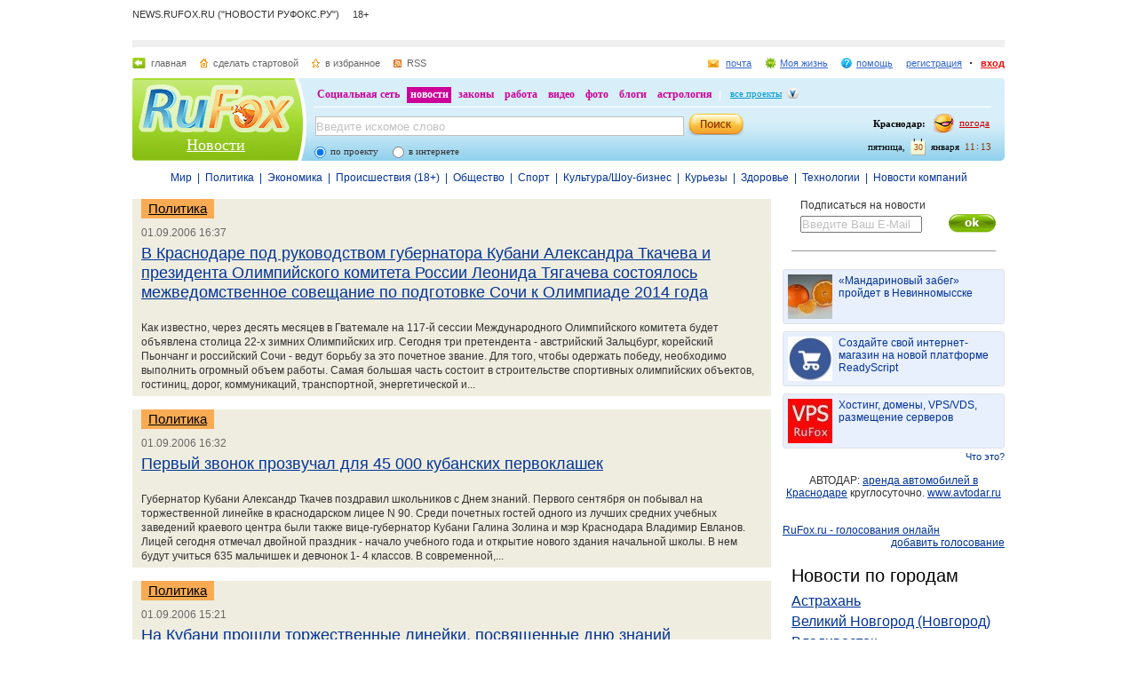

--- FILE ---
content_type: text/html; charset=utf-8
request_url: https://news.rufox.ru/archive/2006/9/1/p3/
body_size: 18303
content:
<!DOCTYPE HTML PUBLIC "-//W3C//DTD HTML 4.01//EN" "http://www.w3.org/TR/html4/strict.dtd">
<html>
<head>
    <meta http-equiv="Pragma" content="no-cache">
    <meta http-equiv="Cache-Control" content="no-cache">
    <meta http-equiv="Content-Type" content="text/html; charset=utf-8">
    <meta name="google-site-verification" content="jmN22_97uVTAZ9AkInNkoMJ8Qq0jsjVVBzizhIeym0o" />
	<meta name="revisit-after" content="7 days">
	<meta name="viewport" content="width=960, initial-scale=1">
	<title>Лента новостей :: Новости - RuFox</title>

    
    <meta name="keywords" content="">
<meta name="description" content="">
        
    <link href="https://res.rufox.ru/css/news/style.css?v=124"  type="text/css" rel="stylesheet" />
    <link href="/favicon.ico" rel="shortcut icon" />
    
    <link rel="stylesheet" type="text/css" href="https://res.rufox.ru/css/RegionList.css?v=124" media="all"/>
    <!--[if IE 6]>
    <link href="https://res.rufox.ru/css/ie_png.css?v=124"  type="text/css" rel="stylesheet" />
    <![endif]-->
            <link rel="stylesheet" type="text/css" href="https://res.rufox.ru/css/rufox.css?v=124" media="all"/>
            <link rel="stylesheet" type="text/css" href="https://res.rufox.ru/css/colorbox.css?v=124" media="all"/>
            <link rel="stylesheet" type="text/css" href="https://res.rufox.ru/css/shapka/chapka.css?v=124" media="all"/>
                <script src="https://res.rufox.ru/js/jquery/jquery-1.5.min.js?v=89"></script>
            <script src="https://res.rufox.ru/js/rufox.js?v=89"></script>
            <script src="https://res.rufox.ru/js/shapka.js?v=89"></script>
            <script src="https://res.rufox.ru/js/clock.js?v=89"></script>
            <script src="https://res.rufox.ru/js/jquery.colorbox-min.js?v=89"></script>
        <script type="text/javascript" src="https://res.rufox.ru/js/jquery.cookie.js?v=89"></script>
    <script type="text/javascript" src="/js/init.js?v=89"></script>
   
	<link rel="alternate" type="application/rss+xml" title="Лента новостей RuFox.ru" href="http://news.rufox.ru/news/xml/index.xml" />
	<link rel="alternate" type="application/rss+xml" title="Мировые новости" href="http://news.rufox.ru/world.rss" />
	<link rel="alternate" type="application/rss+xml" title="Новости политики" href="http://news.rufox.ru/russia.rss" />
	<link rel="alternate" type="application/rss+xml" title="Новости экономики" href="http://news.rufox.ru/economy.rss" />
	<link rel="alternate" type="application/rss+xml" title="Происшествия" href="http://news.rufox.ru/incidents.rss" />
	<link rel="alternate" type="application/rss+xml" title="Общество" href="http://news.rufox.ru/society.rss" />
	<link rel="alternate" type="application/rss+xml" title="Новости спорта" href="http://news.rufox.ru/sport.rss" />
	<link rel="alternate" type="application/rss+xml" title="Новости Культуры и Шоу-бизнеса" href="http://news.rufox.ru/cultureshow.rss" />
	<link rel="alternate" type="application/rss+xml" title="Курьезные новости" href="http://news.rufox.ru/fun.rss" />
	<link rel="alternate" type="application/rss+xml" title="Новости технологий" href="http://news.rufox.ru/tehnology.rss" />
	<link rel="alternate" type="application/rss+xml" title="Новости компаний" href="http://news.rufox.ru/company.rss" />
	
	<meta property="og:title" content="Лента новостей :: Новости - RuFox">
	<meta property="og:site_name" content="Новости РуФокс">
	<meta property="og:type" content="article">
	
	<meta property="fb:admins" content="suhanov.artem">
	
	<meta name="twitter:card" content="summary">
	<meta name="twitter:site" content="@rufox">
	<meta name="twitter:title" content="Лента новостей :: Новости - RuFox">
	<meta name="twitter:description" content="Лента новостей :: Новости - RuFox">
	</head>
<body>
<!-- Yandex.Metrika counter --> <script type="text/javascript" > (function (d, w, c) { (w[c] = w[c] || []).push(function() { try { w.yaCounter47511991 = new Ya.Metrika2({ id:47511991, clickmap:true, trackLinks:true, accurateTrackBounce:true }); } catch(e) { } }); var n = d.getElementsByTagName("script")[0], s = d.createElement("script"), f = function () { n.parentNode.insertBefore(s, n); }; s.type = "text/javascript"; s.async = true; s.src = "https://mc.yandex.ru/metrika/tag.js"; if (w.opera == "[object Opera]") { d.addEventListener("DOMContentLoaded", f, false); } else { f(); } })(document, window, "yandex_metrika_callbacks2"); </script> <noscript><div><img src="https://mc.yandex.ru/watch/47511991" style="position:absolute; left:-9999px;" alt="" /></div></noscript> <!-- /Yandex.Metrika counter -->

<div id="min-max" class="min-max light">
<meta name="SKYPE_TOOLBAR" content="SKYPE_TOOLBAR_PARSER_COMPATIBLE" /> 
<!-- No index start -->
<script>   
Shapka.openSupportWindow = function(){
    w=window.open("https://help.rufox.ru/support/light.php?url="+escape(document.location.href),"support_window",'width=600,height=600,resizable=1,toolbar=0,location=0,status=0,menubar=0,directories=0,scrollbars=yes,top=0,left=0');
    w.focus();
}

serverYear = 2026;
serverMonth = 1;
serverDay = 30;
serverHours = 11;
serverMinutes = 13;
serverSeconds = 39;
</script>
<!-- Шапка сайта -->
<a name="top"></a>
<div id="block_chapka">
		

	<div class="block_otstup_page">

	<!-- Баннер -->
    
    <div class="block_servis"> NEWS.RUFOX.RU ("НОВОСТИ РУФОКС.РУ") &nbsp;&nbsp;&nbsp;&nbsp;18+</div>
    <div class="block_for_bannera">
	        <!-- Баннер новостей R1 -->
        
        <!-- Republer START -->
        <!-- Новости РуФокс. -->
        <!-- 728x90 -->
        <div id="republer_6475_7_1670950465"></div>
        <script type="text/javascript">
            (function(r, e, p, u, b) {
                if (!r[p]) {
                    b = e.getElementsByTagName("script")[0];
                    u = e.createElement("script");
                    u.type = "text/javascript";
                    u.src = "//a.republer.com/render.js?t=1670950465";
                    u.async = true;
                    b.parentNode.insertBefore(u, b);
                }
        
                r[p] = r[p] || [];
                r[p].push({
                    id          : "republer_6475_7_1670950465",
                    site_id     : 6475,
                    geometry_id : 7,
                    place_num   : 1,
                    pos         : 0,
                    float       : true
                });
            })(this, this.document, "RepublerBannerList");
        </script>
        <!-- Republer END -->
        <!-- баннер сверху -->
        </div>  
    
	<!-- Сервисы -->
		<div class="block_servis">
			<div class="servis_left">
				<a class="home" href="https://www.rufox.ru/">главная</a>
				<a class="start" href="#" onClick="rufoxSetHomePage(this);">сделать стартовой</a>
				<a class="izbran" href="#" onClick="rufoxAddToFavorites();">в избранное</a>
								<a class="rss" href="http://news.rufox.ru/news/xml/index.xml">RSS</a>
							</div>

			<div class="servis_right">

			

				                    <a class="pochta" href="http://mail.rufox.ru">почта</a>
				
                <a class="my_rf" href="http://my.rufox.ru">Моя жизнь</a>


				

                                    <a class="help" id="help_link" href="//help.rufox.ru/news/" target="_blank">помощь</a>
                                <style>
                    #help_menu{
                        display:none;
                        position:absolute;
                        width:113px;
                        overflow:hidden;
                    }
                </style>
                <div id="help_menu">
                        <div class="block_opoveshenia">
                            <p>
                                                                    <a href="http://help.rufox.ru/support/">
                                                                                                    Служба&nbsp;поддержки
                                                                </a>
                            </p>
                            <p>
                            <a href="//help.rufox.ru/news/">Помощь</a>
                            </p>
                        </div>
                </div>
                <script>
                    MenuBehavior.bindMenu("help_link", "help_menu");
                </script>

                
                					<a class="registr" href="/rfcommon/register/index.php?referer=http%3A%2F%2Fnews.rufox.ru%2Farchive%2F2006%2F9%2F1%2Fp3%2F">регистрация</a>
					<a class="vhod" href="/rfcommon/auth/index.php?referer=http%3A%2F%2Fnews.rufox.ru%2Farchive%2F2006%2F9%2F1%2Fp3%2F" onclick="javascript:Shapka.openAuthDialog(); return false;">вход</a>
							</div>
		</div>

	<!-- Блок с логотипом и поиском -->
		<div class="block_osnovn">

			<div class="kolonka_left">
				<div class="block_for_logo">
					<a href="https://www.rufox.ru/"><img src="https://res.rufox.ru/img/shapka/news_disain/logos.png" width="175" height="54" border="0" alt=""></a>
					
					<a class="link_project" href="/">Новости</a>
				</div>
			</div>

			<div class="back_r"></div>
			<div class="block_cent">

				<div id="block_projectov">
                
					<div id="project_links">
                        <a href="http://my.rufox.ru/" >Социальная сеть</a>
                        <a href="https://news.rufox.ru/" class="proj_act">новости</a>
                        <a href="http://law.rufox.ru/" >законы</a>
                        <a href="http://job.rufox.ru/" >работа</a>
						<a href="http://videos.rufox.ru/" >видео</a>
						<a href="http://foto.rufox.ru/" >фото</a>
                        <a href="http://blogs.rufox.ru/" >блоги</a>
                        
						
						<a href="http://astro.rufox.ru/" >астрология</a>
						
					</div>

					<div class="open_project">
						<a href="JavaScript:void(0)" id="all_prjs_link" class="icon">все проекты</a>
				
						<style>
						    #all_prjs_menu {
							position:absolute;
							z-index:100;
							width:100px;
							display:none;
							margin-top:-10px;
						    }
						</style>

						<!--[if IE]>
						<style>
						    #all_prjs_menu {
							margin-top:0px;
						    }
						</style>
						<![endif]-->

						<div id="all_prjs_menu">
							<div class="block_opoveshenia">
                                <p><a href="http://recept.rufox.ru/" class="flow_menu">Рецепты</a></p>
<p><a href="http://travel.rufox.ru/" class="flow_menu">Туризм</a></p>
<p><a href="http://www.rufox.ru/adverts/market/" class="flow_menu">Барахолка</a></p>
<p><a href="http://conf.rufox.ru/" class="flow_menu">Конференция</a></p>
<p><a href="http://konkurs.rufox.ru/" class="flow_menu">Королева лета</a></p>
<p><a href="http://love.rufox.ru/" class="flow_menu">Знакомства</a></p>
<p><a href="http://files.rufox.ru/" class="flow_menu">Файлы</a></p>
<p><a href="http://konkurs.rufox.ru/all/" class="flow_menu">Наши конкурсы</a></p>
<p><a href="http://play.rufox.ru/" class="flow_menu">Игры</a></p>

<p><a href="http://realty.rufox.ru/" class="flow_menu">Недвижимость</a></p>
<p><a href="http://auto.rufox.ru/" class="flow_menu">Авто</a></p>

<p><a href="http://top100.rufox.ru/" class="flow_menu">Рейтинг</a></p>
<p><a href="http://forum.rufox.ru/" class="flow_menu">Форум</a></p>
<p><a href="http://firms.rufox.ru/" class="flow_menu">Предприятия</a></p>
<p><a href="http://history.rufox.ru/" class="flow_menu">Летопись</a></p>

<p><a href="http://catalog.rufox.ru/" class="flow_menu">Каталог сайтов</a></p>                                
<p><a href="http://subscribe.rufox.ru/" class="flow_menu">Рассылки</a></p>                                
<p><a href="http://poll.rufox.ru/" class="flow_menu">Голосования</a></p>                                
<p><a href="http://hosting.rufox.ru/" class="flow_menu">Хостинг</a></p>                                
<p><a href="http://corp.rufox.ru/sms/" class="flow_menu">SMS рассылки</a></p>                                
							</div>
						</div>
					</div>
					<script>
						MenuBehavior.bindMenu("all_prjs_link", "all_prjs_menu");
					</script>
				</div>


				<div class="shapka_kolonka_right">
					<div class="pogoda">
						<table align="right">
						<tr>
						<td>
						    <div class="gorod"><b>Краснодар:</b></div>
						</td>
						<td>
						    <a href="http://pogoda.rufox.ru">погода</a>
						</td>
						</tr>
						</table>
					</div>
					<div class="gorod_time">
						<div class="time"><div id="clock_hour"></div><div id="clock_dots"></div><div id="clock_minute"></div></div>
						<div class="day_kalend">
							<div>января</div>
							<div class="kalend">30</div>
							<div>пятница,</div>
						</div>
					</div>
				</div>

				<div class="kolonka_cent">
					<div class="block_search">
						<form action="//search.rufox.ru/news/" method="get">
							<table border="0">
							<tr>
								<td>
								<input class="input" id="mainsearchinput" value="Введите искомое слово" name="query"/>
																																<script>
									   if( jQuery && jQuery.fn.deftext ) {
										    jQuery(document).ready( function() {
										        $("#mainsearchinput").deftext();
										    });
									   }
								</script>
																</td>
								<td><input type="submit" value="" class="but_search"></td>
							</tr>
							</table>
														<div class="block_radio_sel">
                                                                <div class="cb_option">
                                    <input id="st_project" type="radio" name="stype" onclick="$(this).parents('form').attr('action','//search.rufox.ru/news/')" checked/>
                                    <div class="cb_descr">
                                        <label for="st_project">по проекту</label>
                                    </div>
                                </div>
                                                                <div class="cb_option">
                                    <input id="st_internet" type="radio" name="stype" onclick="$(this).parents('form').attr('action','//search.rufox.ru/internet/')" />
                                    <div class="cb_descr">
                                        <label for="st_internet">в интернете</label>
                                    </div>
                                </div>
                            </div>
														
						</form>
					</div>
				</div>
			</div>
		</div>
	<!-- конец блока с логотипом и поиском -->
	</div>
</div>	


    <div style="display: none;">
    <div id="auth_dialog" style="overflow: hidden;">
        <div style="height: 200px; width: 200px; float: left;"> 
            <div style="padding: 10px;">
                <div style="font-size: 18px;">Вход в систему</div>
                <form action="/rfcommon/auth/index.php" method="post">
                    <input type="hidden" name="referer" value="http://news.rufox.ru/archive/2006/9/1/p3/"/>
                    <input type="hidden" name="dialog" value="1">
                    <div style="padding: 10px 0 3px 0;">Логин:</div>
                    <div><input type="text" style="padding: 1px; font-size: 16px; width: 165px; margin-bottom: 10px;" name="login" tabindex="1"></div>
                    <div style="padding: 3px 0;">
                        Пароль: 
                        <a target="_blank" href="http://my.rufox.ru/password/?Act=pwdrecovery" class="link_small"> забыли? </a>
                    </div>
                    <div><input type="password" style="padding: 1px; font-size: 16px; width: 165px; margin-bottom: 10px;" tabindex="2" name="pass"></div>

                    <div style="float: right; padding: 4px 10px 0 0; color: gray; font-size: 11px;" >
                        <input type="checkbox" style="float: left; height: 15px;" id="memberme_id" checked="checked" name="memberme">
                        <label for="memberme_id">&nbsp;Запомнить меня</label><br />
                    </div>
                    <input type="submit" value="Войти" tabindex="3">
                    <div style="margin-top: 5px;">
                        <a href="/rfcommon/register/index.php?referer=http%3A%2F%2Fnews.rufox.ru%2Farchive%2F2006%2F9%2F1%2Fp3%2F" class="link_big">регистрация &gt;&gt;</a>
                    </div>

                </form>
            </div>
        </div>
        <div style="height: 200px; width: 215px; float: left;"> 
            
            <div style="padding-top: 10px;">Использовать мою учётную запись:</div>
            <div style="height: 10px;"></div>

            <div class="soc_accounts">
                <!-- No index start -->
                <noindex>
                    <a title="Вконтакте" class="socbtn vkontakte" href="http://api.vk.com/oauth/authorize?client_id=2704085&amp;redirect_uri=http%3A%2F%2Fmy.rufox.ru%2Frfcommon%2Fauth%2Fvk.com%2Fregister.php&amp;scope=255&amp;display=page&amp;response_type=code"> Вконтакте </a>
                    <a title="Facebook" class="socbtn facebook" href="/rfcommon/auth/facebook.com/register.php?referer=http%3A%2F%2Fmy.rufox.ru%2F"> Facebook </a>
                    <a title="Mail.ru" class="socbtn mail_ru" href="https://connect.mail.ru/oauth/authorize?client_id=653717&amp;redirect_uri=http%3A%2F%2Fmy.rufox.ru%2Frfcommon%2Fauth%2Fmail.ru%2Fregister.php&amp;response_type=code">Mail.ru</a>
                    <a title="Одноклассники" class="socbtn odnoklassniki" href="http://www.odnoklassniki.ru/oauth/authorize?client_id=6183168&amp;scope=VALUABLE ACCESS;SET STATUS;PHOTO CONTENT;MESSAGING&amp;response_type=code&amp;redirect_uri=http%3A%2F%2Fmy.rufox.ru%2Frfcommon%2Fauth%2Fodnoklassniki.ru%2Fregister.php">Одноклассники</a>
                </noindex>
                <!-- No index end -->
            </div>
            
           
        </div>
    </div>
</div>
<!-- конец шапки -->
<!-- No index end -->

<div class="block_otstup">
    
    <!--категории -->
    <div class="menu_">
                   
                                        <a class="menu_links" href="/world/">Мир</a>
                               
            &nbsp;|&nbsp;                            <a class="menu_links" href="/russia/">Политика</a>
                               
            &nbsp;|&nbsp;                            <a class="menu_links" href="/economy/">Экономика</a>
                               
            &nbsp;|&nbsp;                            <a class="menu_links" href="/incidents/">Происшествия (18+)</a>
                               
            &nbsp;|&nbsp;                            <a class="menu_links" href="/society/">Общество</a>
                               
            &nbsp;|&nbsp;                            <a class="menu_links" href="/sport/">Спорт</a>
                               
            &nbsp;|&nbsp;                            <a class="menu_links" href="/cultureshow/">Культура/Шоу-бизнес</a>
                               
            &nbsp;|&nbsp;                            <a class="menu_links" href="/fun/">Курьезы</a>
                               
            &nbsp;|&nbsp;                            <a class="menu_links" href="/health/">Здоровье</a>
                               
            &nbsp;|&nbsp;                            <a class="menu_links" href="/tehnology/">Технологии</a>
                               
            &nbsp;|&nbsp;                            <a class="menu_links" href="/company/">Новости компаний</a>
                        </div>
    <!--категориям конец -->

    <!--главный блок -->
    <div class="block"> 

                
        <div class="column_right" style="width: 250px">
            <div class="subscribe" style="margin: 0px 0px; padding: 0 0 0 20px;">
    Подписаться на новости
    <input type="text" style="margin-top: 5px; color: silver; width: 133px;" value="Введите Ваш E-Mail" class="deftext" name="subscribe_email" deftext="Введите Ваш E-Mail">
    <a href="javascript:subscribe()" class="subhot">
        <img style="float: right; margin: 3px 10px 0 0;" src="//res.rufox.ru/img/cook/ok.gif">
    </a>
</div>            <br />
            <div class="line_news_2"></div>

            <style>.teasers_list{margin-top: 15px}</style>
                         
   
    
                    
    
         
                <div class="teasers_list">
                                            <div class="one_teaser">
                    <div class="teaser_square">
                        <a target="_blank" href="//my.rufox.ru/go.php?teaser_id=&url=http%3A%2F%2Fnews.rufox.ru%2Ftexts%2F2025%2F12%2F25%2F384943.htm&project_id=8">
                            <img src="http://img.rufox.ru/files/50x50/883752.jpg" width="50" height="50" />
                            &laquo;Мандариновый забег&raquo; пройдет в Невинномысске                        </a>
                    </div>
                </div>
                            <div class="teaser_separator"></div>                <div class="one_teaser">
                    <div class="teaser_square">
                        <a target="_blank" href="//my.rufox.ru/go.php?teaser_id=56&url=http%3A%2F%2Freadyscript.ru%2Fq-9rccebnzve%2F&project_id=8">
                            <img src="http://img.rufox.ru/files/50x50/724238.jpg" width="50" height="50" />
                            Создайте свой интернет-магазин на новой платформе ReadyScript                        </a>
                    </div>
                </div>
                            <div class="teaser_separator"></div>                <div class="one_teaser">
                    <div class="teaser_square">
                        <a target="_blank" href="//my.rufox.ru/go.php?teaser_id=62&url=http%3A%2F%2Fhosting.rufox.ru&project_id=8">
                            <img src="http://img.rufox.ru/files/50x50/735937.jpg" width="50" height="50" />
                            Хостинг, домены, VPS/VDS, размещение серверов                        </a>
                    </div>
                </div>
                        <div class="teasers_add" style="text-align: right; font-size: 11px; padding-top: 3px;">
                <a href="http://corp.rufox.ru/teasers/">Что это?</a>
            </div>
        </div>    
                <br />            
            <div style="text-align: center;">
	        АВТОДАР: <a href="http://www.avtodar.ru" target="_blank">аренда автомобилей в Краснодаре</a> круглосуточно. <a href="http://www.avtodar.ru" target="_blank">www.avtodar.ru</a>
            </div>

                        
                            <br />
                <div style="text-align: center;">
                    <!-- Баннер новостей R3 -->

<!-- Republer START -->
<!-- Новости РуФокс. -->
<!-- 240x400 -->
<div id="republer_6475_5_1670954118"></div>
<script type="text/javascript">
    (function(r, e, p, u, b) {
        if (!r[p]) {
            b = e.getElementsByTagName("script")[0];
            u = e.createElement("script");
            u.type = "text/javascript";
            u.src = "//a.republer.com/render.js?t=1670954118";
            u.async = true;
            b.parentNode.insertBefore(u, b);
        }

        r[p] = r[p] || [];
        r[p].push({
            id          : "republer_6475_5_1670954118",
            site_id     : 6475,
            geometry_id : 5,
            place_num   : 1,
            pos         : 0,
            float       : true
        });
    })(this, this.document, "RepublerBannerList");
</script>
<!-- Republer END -->

<!--/* OpenX Javascript Tag v2.4.6 */-->

<script type='text/javascript'><!--//<![CDATA[
   var m3_u = (location.protocol=='https:'?'https://adv.rufox.ru/delivery/ajs.php':'http://adv.rufox.ru/delivery/ajs.php');
   var m3_r = Math.floor(Math.random()*99999999999);
   if (!document.MAX_used) document.MAX_used = ',';
   document.write ("<scr"+"ipt type='text/javascript' defer src='"+m3_u);
   document.write ("?zoneid=24&amp;target=_blank");
   document.write ('&amp;cb=' + m3_r);
   if (document.MAX_used != ',') document.write ("&amp;exclude=" + document.MAX_used);
   document.write ("&amp;loc=" + escape(window.location));
   if (document.referrer) document.write ("&amp;referer=" + escape(document.referrer));
   if (document.context) document.write ("&context=" + escape(document.context));
   if (document.mmm_fo) document.write ("&amp;mmm_fo=1");
   document.write ("'><\/scr"+"ipt>");
//]]>--></script><noscript><a href='//adv.rufox.ru/delivery/ck.php?n=a83662eb&amp;cb=718590' target='_blank'><img src='//adv.rufox.ru/delivery/avw.php?zoneid=24&amp;n=a83662eb' border='0' alt='' /></a></noscript>
 


                </div>
                <br />
                        
            

<a id='poll-link_1' href='//poll.rufox.ru'>RuFox.ru - голосования онлайн</a><script src='//poll.rufox.ru/?Act=ajax&id=1&host=news.rufox.ru'></script> 

<div style="text-align: right; padding-bottom: 5px;">
    <a href="//poll.rufox.ru/?Act=addPoll">добавить голосование</a>
</div>                <div class="vertical_cities">
        <h2 style="padding-left: 0pt; margin-left: 0pt;"><a href="/cities/" class="block_title">Новости по городам</a></h2>
                    <div>
                <a href="/Astrahan/">Астрахань</a>
            </div>
                    <div>
                <a href="/VelikiyNovgorod/">Великий Новгород (Новгород)</a>
            </div>
                    <div>
                <a href="/Vladivostok/">Владивосток</a>
            </div>
                    <div>
                <a href="/Vkadikavkaz/">Владикавказ</a>
            </div>
                    <div>
                <a href="/Volgograd/">Волгоград</a>
            </div>
                    <div>
                <a href="/Grozniy/">Грозный</a>
            </div>
                    <div>
                <a href="/Ekaterinburg/">Екатеринбург</a>
            </div>
                    <div>
                <a href="/Kazan/">Казань</a>
            </div>
                    <div>
                <a href="/Krasnodar/">Краснодар</a>
            </div>
                    <div>
                <a href="/Krasnoyarsk/">Красноярск</a>
            </div>
                    <div>
                <a href="/Maykop/">Майкоп (Адыгея)</a>
            </div>
                    <div>
                <a href="/Mahachkala/">Махачкала</a>
            </div>
                    <div>
                <a href="/Moscow/">Москва</a>
            </div>
                    <div>
                <a href="/Novosibirsk/">Новосибирск</a>
            </div>
                    <div>
                <a href="/Perm/">Пермь</a>
            </div>
                    <div>
                <a href="/Rostov-na-Donu/">Ростов-на-Дону</a>
            </div>
                    <div>
                <a href="/St-Petersburg/">Санкт-Петербург</a>
            </div>
                    <div>
                <a href="/Sochi/">Сочи</a>
            </div>
                    <div>
                <a href="/Stavropol/">Ставрополь</a>
            </div>
                    <div>
                <a href="/Ufa/">Уфа</a>
            </div>
                <div style="text-align: right;">
            <a href="/cities/" style="font-size: 12px;">Другой город</a>    
        </div>
    </div>
          
            <div id="calendar" class="block_calendar">
    <h2><a href="/calendar/">Архив новостей</a></h2>

    <form name="calendar_browse" id="calendar_browse" action="/" method="get">
        <input type="hidden" name="Act" value="archive"/>
        <select name="month" class="calendar_month">
                    <option value="1">Январь</option>
                    <option value="2">Февраль</option>
                    <option value="3">Март</option>
                    <option value="4">Апрель</option>
                    <option value="5">Май</option>
                    <option value="6">Июнь</option>
                    <option value="7">Июль</option>
                    <option value="8">Август</option>
                    <option value="9" selected  style="background-color: #d4e2f3;">Сентябрь</option>
                    <option value="10">Октябрь</option>
                    <option value="11">Ноябрь</option>
                    <option value="12">Декабрь</option>
                </select>
        <select name="year" class="calendar_year">
                    <option value="2006" selected style="background-color: #d4e2f3;">2006</option>
                    <option value="2007">2007</option>
                    <option value="2008">2008</option>
                    <option value="2009">2009</option>
                    <option value="2010">2010</option>
                    <option value="2011">2011</option>
                    <option value="2012">2012</option>
                    <option value="2013">2013</option>
                    <option value="2014">2014</option>
                    <option value="2015">2015</option>
                    <option value="2016">2016</option>
                    <option value="2017">2017</option>
                    <option value="2018">2018</option>
                    <option value="2019">2019</option>
                    <option value="2020">2020</option>
                    <option value="2021">2021</option>
                    <option value="2022">2022</option>
                    <option value="2023">2023</option>
                    <option value="2024">2024</option>
                    <option value="2025">2025</option>
                    <option value="2026">2026</option>
                </select>
        <input type="submit" class="calendar_go" value="&gt;" />
    </form>

    <div id="calendar_container">
        <table>
        <tbody>
        <tr><td>Пн</td><td>Вт</td><td>Ср</td><td>Чт</td><td>Пт</td><td>Сб</td><td>Вс</td></tr>
            <tr height="15">
        <td></td>
                            
        <td></td>
                            
        <td></td>
                            
        <td></td>
                            
        <td class="day">
                            <a href="/archive/2006/9/1/" title="67 новостей за день" alt="67 новостей за день" style="font-weight: bold;">1</a>
                        </td>
                            
        <td class="day">
                            <a href="/archive/2006/9/2/" title="37 новостей за день" alt="37 новостей за день" style="font-weight: bold;">2</a>
                        </td>
                            
        <td class="day">
                            <a href="/archive/2006/9/3/" title="21 новость за день" alt="21 новость за день" style="font-weight: bold;">3</a>
                        </td>
                </tr>            <tr height="15">
        <td class="day">
                            <a href="/archive/2006/9/4/" title="51 новость за день" alt="51 новость за день" style="font-weight: bold;">4</a>
                        </td>
                            
        <td class="day">
                            <a href="/archive/2006/9/5/" title="48 новостей за день" alt="48 новостей за день" style="font-weight: bold;">5</a>
                        </td>
                            
        <td class="day">
                            <a href="/archive/2006/9/6/" title="64 новости за день" alt="64 новости за день" style="font-weight: bold;">6</a>
                        </td>
                            
        <td class="day">
                            <a href="/archive/2006/9/7/" title="47 новостей за день" alt="47 новостей за день" style="font-weight: bold;">7</a>
                        </td>
                            
        <td class="day">
                            <a href="/archive/2006/9/8/" title="62 новости за день" alt="62 новости за день" style="font-weight: bold;">8</a>
                        </td>
                            
        <td class="day">
                            <a href="/archive/2006/9/9/" title="27 новостей за день" alt="27 новостей за день" style="font-weight: bold;">9</a>
                        </td>
                            
        <td class="day">
                            <a href="/archive/2006/9/10/" title="23 новости за день" alt="23 новости за день" style="font-weight: bold;">10</a>
                        </td>
                </tr>            <tr height="15">
        <td class="day">
                            <a href="/archive/2006/9/11/" title="45 новостей за день" alt="45 новостей за день" style="font-weight: bold;">11</a>
                        </td>
                            
        <td class="day">
                            <a href="/archive/2006/9/12/" title="42 новости за день" alt="42 новости за день" style="font-weight: bold;">12</a>
                        </td>
                            
        <td class="day">
                            <a href="/archive/2006/9/13/" title="42 новости за день" alt="42 новости за день" style="font-weight: bold;">13</a>
                        </td>
                            
        <td class="day">
                            <a href="/archive/2006/9/14/" title="46 новостей за день" alt="46 новостей за день" style="font-weight: bold;">14</a>
                        </td>
                            
        <td class="day">
                            <a href="/archive/2006/9/15/" title="49 новостей за день" alt="49 новостей за день" style="font-weight: bold;">15</a>
                        </td>
                            
        <td class="day">
                            <a href="/archive/2006/9/16/" title="15 новостей за день" alt="15 новостей за день" style="font-weight: bold;">16</a>
                        </td>
                            
        <td class="day">
                            17                        </td>
                </tr>            <tr height="15">
        <td class="day">
                            18                        </td>
                            
        <td class="day">
                            19                        </td>
                            
        <td class="day">
                            20                        </td>
                            
        <td class="day">
                            21                        </td>
                            
        <td class="day">
                            22                        </td>
                            
        <td class="day">
                            23                        </td>
                            
        <td class="day">
                            24                        </td>
                </tr>            <tr height="15">
        <td class="day">
                            25                        </td>
                            
        <td class="day">
                            26                        </td>
                            
        <td class="day">
                            27                        </td>
                            
        <td class="day">
                            28                        </td>
                            
        <td class="day">
                            29                        </td>
                            
        <td class="day">
                            30                        </td>
                            
        <td></td>
                </tr>              </tbody>
        </table>
    </div>
</div>

            <!-- No index start -->
            <noindex>
                <div id="unit_95032"><a href="https://smi2.net/" >Новости СМИ2</a></div>
            </noindex>
            <!-- No index end -->

            <script type="text/javascript" charset="utf-8">
              (function() {
                var sc = document.createElement('script'); sc.type = 'text/javascript'; sc.async = true;
                sc.src = '//smi2.ru/data/js/95032.js'; sc.charset = 'utf\u002D8';
                var s = document.getElementsByTagName('script')[0]; s.parentNode.insertBefore(sc, s);
              }());
            </script>

            <br><br>
            
            <div class="stlinks">
<script type="text/javascript">
<!--
var _acic={dataProvider:10};(function(){var e=document.createElement("script");e.type="text/javascript";e.async=true;e.src="https://www.acint.net/aci.js";var t=document.getElementsByTagName("script")[0];t.parentNode.insertBefore(e,t)})()
//-->
</script><!--2503718533755--><div id='usJY_2503718533755'></div></div>





<!-- Republer START -->
<!-- Информационно-развлектельный портал RuFox. -->
<!-- 240x400 -->
<div id="republer_4216_5_1670955043"></div>
<script type="text/javascript">
    (function(r, e, p, u, b) {
        if (!r[p]) {
            b = e.getElementsByTagName("script")[0];
            u = e.createElement("script");
            u.type = "text/javascript";
            u.src = "//a.republer.com/render.js?t=1670955043";
            u.async = true;
            b.parentNode.insertBefore(u, b);
        }

        r[p] = r[p] || [];
        r[p].push({
            id          : "republer_4216_5_1670955043",
            site_id     : 4216,
            geometry_id : 5,
            place_num   : 1,
            pos         : 0,
            float       : true
        });
    })(this, this.document, "RepublerBannerList");
</script>
<!-- Republer END -->

                <!--конец правой колонке-->
        </div>
        
        <div id="main" class="column_middle" style="margin: 0 263px 0 0;">
            <!--начало центра-->
                <div class="hot"> 
        <div class="rubriki"><a href="/russia/" class="rubriki_">Политика</a></div>
            <table cellspacing="0" cellpadding="0" border="0" class="rub_main" width="100%">
                <tr valign="top">
                <td>
                                                            <div class="date_publ_news">01.09.2006 16:37</div>
                    <div class="top_rubrik"><a href="/texts/2006/09/01/16772.htm" class="top_rubriki">В Краснодаре под руководством губернатора Кубани Александра Ткачева и президента Олимпийского комитета России Леонида Тягачева состоялось межведомственное совещание по подготовке Сочи к Олимпиаде 2014 года</a></div>
                <div>
                <br>
                Как известно, через десять месяцев в Гватемале на 117-й сессии Международного Олимпийского комитета будет объявлена столица 22-х зимних Олимпийских игр. Сегодня три претендента - австрийский Зальцбург, корейский Пьончанг и российский Сочи - ведут борьбу за это почетное звание. 
Для того, чтобы одержать победу, необходимо выполнить огромный объем работы. Самая большая часть состоит в строительстве спортивных олимпийских объектов, гостиниц, дорог, коммуникаций, транспортной, энергетической и...                </td>
                </tr>
            </table>
    </div>
                          
    <div class="hot"> 
        <div class="rubriki"><a href="/russia/" class="rubriki_">Политика</a></div>
            <table cellspacing="0" cellpadding="0" border="0" class="rub_main" width="100%">
                <tr valign="top">
                <td>
                                                            <div class="date_publ_news">01.09.2006 16:32</div>
                    <div class="top_rubrik"><a href="/texts/2006/09/01/16771.htm" class="top_rubriki">Первый звонок прозвучал для 45 000 кубанских первоклашек</a></div>
                <div>
                <br>
                Губернатор Кубани Александр Ткачев поздравил школьников с Днем знаний. Первого сентября он побывал на торжественной линейке в краснодарском лицее N 90. 
Среди почетных гостей одного из лучших средних учебных заведений краевого центра были также вице-губернатор Кубани Галина Золина и мэр Краснодара Владимир Евланов. 
Лицей сегодня отмечал двойной праздник - начало учебного года и открытие нового здания начальной школы. В нем будут учиться 635 мальчишек и девчонок 1- 4 классов. В современной,...                </td>
                </tr>
            </table>
    </div>
                          
    <div class="hot"> 
        <div class="rubriki"><a href="/russia/" class="rubriki_">Политика</a></div>
            <table cellspacing="0" cellpadding="0" border="0" class="rub_main" width="100%">
                <tr valign="top">
                <td>
                                                            <div class="date_publ_news">01.09.2006 15:21</div>
                    <div class="top_rubrik"><a href="/texts/2006/09/01/16770.htm" class="top_rubriki">На Кубани прошли торжественные линейки, посвященные дню знаний</a></div>
                <div>
                <br>
                Этот день мы приближали, как могли, так могут сказать сегодня учителя. Школьные здания ремонтировали, а в Юбилейном микрорайоне Краснодара даже отстроили заново. 15 лет на этом месте была замороженная стройка, теперь это новый корпус начальной школы. Это поможет решить проблему переуплотненности школ микрорайона. Без подарка не осталась и экспериментальная школа кубанского казачьего хора. Новый баян лучшему хору учебного заведения подарили от имени губернатора края. Концертмейстер тут же его...                </td>
                </tr>
            </table>
    </div>
                          
    <div class="hot"> 
        <div class="rubriki"><a href="/russia/" class="rubriki_">Политика</a></div>
            <table cellspacing="0" cellpadding="0" border="0" class="rub_main" width="100%">
                <tr valign="top">
                <td>
                                                            <div class="date_publ_news">01.09.2006 15:20</div>
                    <div class="top_rubrik"><a href="/texts/2006/09/01/16769.htm" class="top_rubriki">В институт Россинского в честь дня знаний приехал Евгений Дога</a></div>
                <div>
                <br>
                1 сентября первые звонки звенели и для тех, кто школьный порог уже перешагнул. В училищах, техникумах и ВУЗах Кубани тоже открылись двери знаний. К примеру, в институте Россинского начало учебного года отметили с большим размахом. Институту международного права, экономики гуманитарных наук и управления исполняется 15 лет. По такому поводу пригласили кубанские творческие коллективы и организовали прямое включение с известным телеведущим Отаром Кушанашвили. Он, оказывается, студентам известен не...                </td>
                </tr>
            </table>
    </div>
                          
    <div class="hot"> 
        <div class="rubriki"><a href="/russia/" class="rubriki_">Политика</a></div>
            <table cellspacing="0" cellpadding="0" border="0" class="rub_main" width="100%">
                <tr valign="top">
                <td>
                                                            <div class="date_publ_news">01.09.2006 15:19</div>
                    <div class="top_rubrik"><a href="/texts/2006/09/01/16768.htm" class="top_rubriki">Опасения педагогов ВУЗов о недоборе студентов не оправдались</a></div>
                <div>
                <br>
                Руководители высших учебных заведений признают, что праздник мог быть не веселым. Большинство нынешних первокурсников 1989-90 годов рождения. Это годы, на которые пришелся развал Советского Союза и резкое падение рождаемости. Количество одиннадцатиклассников, выпущенных в нынешнем году кубанскими школами, на 10 тысяч меньше обычного. На некоторых факультетах ожидали недобора. Но он пришелся на техникумы и училища. Одиннадцатиклассников, резюмируют в университетах, в этом году хоть и меньше...                </td>
                </tr>
            </table>
    </div>
	<div align="center">
<!-- Republer START -->
<!-- Новости РуФокс. -->
<!-- 468x60 -->
<div id="republer_6475_14_1670954959"></div>
<script type="text/javascript">
    (function(r, e, p, u, b) {
        if (!r[p]) {
            b = e.getElementsByTagName("script")[0];
            u = e.createElement("script");
            u.type = "text/javascript";
            u.src = "//a.republer.com/render.js?t=1670954959";
            u.async = true;
            b.parentNode.insertBefore(u, b);
        }

        r[p] = r[p] || [];
        r[p].push({
            id          : "republer_6475_14_1670954959",
            site_id     : 6475,
            geometry_id : 14,
            place_num   : 1,
            pos         : 0,
            float       : true
        });
    })(this, this.document, "RepublerBannerList");
</script>
<!-- Republer END -->
	</div>
                          
    <div class="hot"> 
        <div class="rubriki"><a href="/russia/" class="rubriki_">Политика</a></div>
            <table cellspacing="0" cellpadding="0" border="0" class="rub_main" width="100%">
                <tr valign="top">
                <td>
                                                            <div class="date_publ_news">01.09.2006 15:15</div>
                    <div class="top_rubrik"><a href="/texts/2006/09/01/16767.htm" class="top_rubriki">В День знаний — в новые школы</a></div>
                <div>
                <br>
                1 сентября во всех краснодарских школах прозвенели первые звонки, возвестившие о начале нового учебного года. Около 6000 первоклассников сели за парты и открыли для себя увлекательную дорогу в мир знаний. На торжественную линейку, прошедшую в начальной школе лицея № 90, приехали губернатор Кубани Александр Ткачев, вице-губернатор Галина Золина, глава Краснодара Владимир Евланов и заместитель председателя городской Думы Георгий Стрельников. Первый звонок в этой школе прозвенел впервые — здание...                </td>
                </tr>
            </table>
    </div>
                          
    <div class="hot"> 
        <div class="rubriki"><a href="/world/" class="rubriki_">Мир</a></div>
            <table cellspacing="0" cellpadding="0" border="0" class="rub_main" width="100%">
                <tr valign="top">
                <td>
                                                            <div class="date_publ_news">01.09.2006 13:27</div>
                    <div class="top_rubrik"><a href="/texts/2006/09/01/16766.htm" class="top_rubriki">Абхазия пригрозила прекратить переговоры с Грузией, если та не выведет войска из Кодорского ущелья</a></div>
                <div>
                <br>
                Абхазия поставит вопрос о целесообразности переговоров с Грузией в случае, если Тбилиси не восстановит статус-кво в Кодорском ущелье, заявил президент Абхазии Сергей Багапш. "Если  Грузия не приведет состояние в Кодоре в тот вид, в каком оно было на 23 число  (23 июля 2006 года - ред.)  - а операция в Кодоре началась 26 - то мы будем ставить вопрос о прекращении переговоров с Грузией вообще", - сказал он в пятницу на пресс-конференции в "Интерфаксе". Багапш подчеркнул, что Абхазия поддержала бы...                </td>
                </tr>
            </table>
    </div>
                          
    <div class="hot"> 
        <div class="rubriki"><a href="/world/" class="rubriki_">Мир</a></div>
            <table cellspacing="0" cellpadding="0" border="0" class="rub_main" width="100%">
                <tr valign="top">
                <td>
                                                            <div class="date_publ_news">01.09.2006 13:27</div>
                    <div class="top_rubrik"><a href="/texts/2006/09/01/16765.htm" class="top_rubriki">Финляндия призвала ЕС установить контакты с "Хамасом"</a></div>
                <div>
                <br>
                Евросоюз должен установить контакты с палестинским движением   "Хамас"  , заявил Эркки Туомиоя, министр иностранных дел Финляндии, председательствующей в Евросоюзе. В интервью   Financial Times    Эркки Туомиоя сказал: если ЕС заботится о том, чтобы возродить провалившийся мирный процесс на Ближнем Востоке, ему придется внести важное изменение в политику и быть готовым вступить в дискуссии со всеми "значимыми" сторонами (полный текст на сайте   Inopressa.ru  ). "Хамас" - уже не та партия, что...                </td>
                </tr>
            </table>
    </div>
                          
    <div class="hot"> 
        <div class="rubriki"><a href="/world/" class="rubriki_">Мир</a></div>
            <table cellspacing="0" cellpadding="0" border="0" class="rub_main" width="100%">
                <tr valign="top">
                <td>
                                                            <div class="date_publ_news">01.09.2006 13:27</div>
                    <div class="top_rubrik"><a href="/texts/2006/09/01/16764.htm" class="top_rubriki">Ахмади Нежад вновь осудил "врагов" Ирана, отнимающих у его страны права на мирный атом</a></div>
                <div>
                <br>
                Иранский президент Махмуд Ахмади Нежад вновь выступил перед народом с осуждением "врагов" исламского государства. Находясь в трехдневной поездке по городам иранской провинции Западный Азербайджан, Нежад вновь выступил перед народом и заявил, что "враги Ирана пытаются лишить иранцев доступа к новым знаниям в области разработки мирного атома в то время, когда страна уже достигла определенных результатов благодаря национальному упорству", сообщает иранское агентство   IRNA  . Кроме того,  Ахмади...                </td>
                </tr>
            </table>
    </div>
                          
    <div class="hot"> 
        <div class="rubriki"><a href="/world/" class="rubriki_">Мир</a></div>
            <table cellspacing="0" cellpadding="0" border="0" class="rub_main" width="100%">
                <tr valign="top">
                <td>
                                                            <div class="date_publ_news">01.09.2006 13:27</div>
                    <div class="top_rubrik"><a href="/texts/2006/09/01/16763.htm" class="top_rubriki">Генсек ООН встретился с президентом Сирии и добился поддержки ливанской резолюции Совбеза ООН</a></div>
                <div>
                <br>
                В пятницу  в Дамаске прошли переговоры между генеральным секретарем ООН Кофи Аннаном и президентом Сирии Башаром Асадом. Встреча длилась около 45 минут. Пресс-конференции после переговоров не было. Ни один из участников встречи не сделал никаких заявлений для СМИ, хотя источники утверждают, что Аннану удалось добиться поддержки Асада по важнейшим вопросам. Первым, кто дал комментарии после переговоров, был представитель генсека ООН Ахмад Фузи. Но они были довольно туманными. Фузи заявил: "Это...                </td>
                </tr>
            </table>
    </div>
                          


<style>
.block_spisok {
position:relative;
width:99%;
zoom:1;
}

a.numb_page,
a.numb_page_act {
display: block;
float: left;
margin-right: 1px;
padding: 3px 6px;
font-size: 11px;
text-decoration: none;
}

a.numb_page {
background-color: #efefef;
color:#000000;
}

a.numb_page_act:link,
a.numb_page_act:visited,
a.numb_page_act:hover,
a.numb_page_act:active {
    background-color: #cccccc;
    color: #cc6600;
    cursor:default;
}

.block_goto_page {
float: left;
margin-right: 4px;
overflow: hidden;
}

.block_goto_page a {
float: left;
margin-right: 1px;
}

a.dots:link,
a.dots:visited,
a.dots:hover,
a.dots:active{
    color: red;
}
</style>
 
  <table cellpadding="7" class="block_spisok">
    <td class="menu_page">
		<div class="block_goto_page">
						<a title="В начало" href="/archive/2006/9/1/p1/"><img src="https://res.rufox.ru/img/blogs/nazad-1.gif" width="24" height="19" border="0" alt=""></a>
			<a title="Предыдущая" href="/archive/2006/9/1/p2/"><img src="https://res.rufox.ru/img/blogs/nazad-2.gif" width="18" height="19" border="0" alt=""></a>
					</div>
            
				   				<a class="numb_page" href="/archive/2006/9/1/p1/">1</a>
		   				   				<a class="numb_page" href="/archive/2006/9/1/p2/">2</a>
		   				   				<a class="numb_page_act" href="/archive/2006/9/1/p3/">3</a>
		   				   				<a class="numb_page" href="/archive/2006/9/1/p4/">4</a>
		   				   				<a class="numb_page" href="/archive/2006/9/1/p5/">5</a>
		   				   				<a class="numb_page" href="/archive/2006/9/1/p6/">6</a>
		   				   				<a class="numb_page" href="/archive/2006/9/1/p7/">7</a>
		   		   
            
		<div class="block_goto_page" style="margin-left:4px;">
						<a title="Следующая" href="/archive/2006/9/1/p4/"><img src="https://res.rufox.ru/img/blogs/vpered-2.gif" width="18" height="19" border="0" alt=""></a>
			<a title="В конец" href="/archive/2006/9/1/p7/"><img src="https://res.rufox.ru/img/blogs/vpered-1.gif" width="24" height="19" border="0" alt=""></a>
					</div>
	</td>
	</tr>
    </table>


		

            <!--конец центра-->
        </div>

            
    </div>
    <!-- конец главный блок -->

</div> <!-- endof block_otstup -->
    <!-- No index start -->

<!-- Rating@Mail.ru counter -->
<script type="text/javascript">
var _tmr = window._tmr || (window._tmr = []);
_tmr.push({id: "2932716", type: "pageView", start: (new Date()).getTime()});
(function (d, w, id) {
  if (d.getElementById(id)) return;
  var ts = d.createElement("script"); ts.type = "text/javascript"; ts.async = true; ts.id = id;
  ts.src = (d.location.protocol == "https:" ? "https:" : "http:") + "//top-fwz1.mail.ru/js/code.js";
  var f = function () {var s = d.getElementsByTagName("script")[0]; s.parentNode.insertBefore(ts, s);};
  if (w.opera == "[object Opera]") { d.addEventListener("DOMContentLoaded", f, false); } else { f(); }
})(document, window, "topmailru-code");
</script><noscript><div>
<img src="//top-fwz1.mail.ru/counter?id=2932716;js=na" style="border:0;position:absolute;left:-9999px;" alt="" />
</div></noscript>
<!-- //Rating@Mail.ru counter -->

<!-- No index start -->


<!--RuFox Project Counter-->
	<script type="text/javascript"><!--
	document.write("<img src='//top100.rufox.ru/cgi-bin/ncounter.pl?id%=163124;r%="+
	escape(document.referrer)+((typeof(screen)=="undefined")?"":
	";s%="+screen.width+"*"+screen.height+";d%="+(screen.colorDepth?
	screen.colorDepth:screen.pixelDepth))+";u%="+escape(document.URL)+
	";j%="+navigator.javaEnabled()+
	";h%="+escape(document.title.substring(0,80))+";rand%="+Math.random()+
	"' border=0 width=1 height=1>")//--></script>
	<noscript>
	<img border="0" src="//top100.rufox.ru/cgi-bin/ncounter.pl?id%=163124;j%=false;" width=1 height=1 alt="">
	</noscript>
<!--End RuFox Project Counter-->
<!-- No index end -->
<script> 
function wopen(url,w,h){  
eval('opened=window.open("","none","top=10, left=100, width="+w+", height="+h+", resizable=0","replace=yes")');  
opened.document.open();  
opened.document.write('<body leftmargin=0 topmargin=0><img src="'+url+'"></body>');  
opened.document.close();  
}  

openReportWindow = function(){
    w=window.open("//help.rufox.ru/support/reporterror.php?url="+document.location,"support_window",'width=550,height=450,resizable=1,toolbar=0,location=0,status=0,menubar=0,directories=0,scrollbars=yes,top=0,left=0');
    w.focus();
}
</script>

<div class="footer_new">
	<div class="hblock ontop system"><p style="text-align: right;">
<!-- No index start -->
<!--RuFox Counter-->
	<script type="text/javascript"><!--
	document.write("<a href='//top100.rufox.ru/view/?Act=showstat&type=dynamic&id=622'><img src='//top100.rufox.ru/cgi-bin/ncounter.pl?id%=622;t%=9;r%="+
	escape(document.referrer)+((typeof(screen)=="undefined")?"":
	";s%="+screen.width+"*"+screen.height+";d%="+(screen.colorDepth?
	screen.colorDepth:screen.pixelDepth))+";u%="+escape(document.URL)+
	";j%="+navigator.javaEnabled()+
	";h%="+escape(document.title.substring(0,80))+";rand%="+Math.random()+
	"' alt='Статистика портала' border=0 width=1 height=1></a>")//--></script>
	<noscript>
	<a href="//top100.rufox.ru/view/?Act=showstat&type=dynamic&id=622"><img border="0" src="//top100.rufox.ru/cgi-bin/ncounter.pl?id%=622;t%=9;j%=false;" width=1 height=1 alt=""></a>
	</noscript>
<!--End RuFox Counter-->
<!-- No index end -->
</p><a href="#top">наверх</a></div>
	<div class="hblock line"></div>
	<div class="hblock floathack bottom">
			<span class="system copy">&copy; 2007-2026 ООО «РуФокс» &nbsp; &nbsp;<a style="color: #333333;" href=javascript:wopen("https://res.rufox.ru/img/news/licensia_smi.jpg",480,693)>Лицензия Минпечати Эл No ФС77-34854</a></span> 
			<a class="system" href="//corp.rufox.ru/news_info/">Редакция новостей</a>
			<a class="system mark" href="//corp.rufox.ru/contacts/">контакты</a>
			<a class="system mark" href="//hosting.rufox.ru/">хостинг</a>
			<a class="system mark" href="//web.rufox.ru/">создание сайтов</a>
			<a class="system mark red" href="//corp.rufox.ru/sales/">реклама на сайте</a>
			
			<a class="system mark" href="//corp.rufox.ru/partners/">наши партнеры</a>
						<p class="text_expanded">Новости руфокс.ру - свежие новости мира, новости Краснодара, Краснодарского края, России и СНГ
            
            <a style="float: right; color: #333333;" href="javascript:void(0);" onclick="openReportWindow()">сообщить об ошибке</a>
            </p>
	</div>
</div>
<!-- No index end -->    


<div style="text-align:center;">
<!-- Republer START -->
<!-- Новости РуФокс. -->
<!-- 728x90 -->
<div id="republer_6475_7_1670955126"></div>
<script type="text/javascript">
    (function(r, e, p, u, b) {
        if (!r[p]) {
            b = e.getElementsByTagName("script")[0];
            u = e.createElement("script");
            u.type = "text/javascript";
            u.src = "//a.republer.com/render.js?t=1670955126";
            u.async = true;
            b.parentNode.insertBefore(u, b);
        }

        r[p] = r[p] || [];
        r[p].push({
            id          : "republer_6475_7_1670955126",
            site_id     : 6475,
            geometry_id : 7,
            place_num   : 1,
            pos         : 0,
            float       : true
        });
    })(this, this.document, "RepublerBannerList");
</script>
<!-- Republer END -->
</div>

</div> <!-- endof min_max -->


</body>
</html>
<!--1,2527551651-->
<!--peak: 3,5 Mb-->

--- FILE ---
content_type: application/javascript;charset=utf-8
request_url: https://smi2.ru/data/js/95032.js
body_size: 2040
content:
document.getElementById('unit_95032').innerHTML='<table width="100%" cellspacing="0" cellpadding="0" border="0"><tr><td style="text-align: center; vertical-align: top; padding: 0 0 15px 0"><div style="margin: 0 0 5px 0"><a href="https://smi2.ru/newdata/news?ad=16209069&bl=95032&ct=adpreview&st=46&nvuuid=685473df-3aad-38bc-6900-001e7cf7017b&bvuuid=efa0279d-8ee5-4e3b-960f-e10fd7cd3772&rnd=511434684" target="_blank" ><img border="0" src="//static6.smi2.net/img/150x150/13043369.jpeg" width="150" height="150" /></a></div><a href="https://smi2.ru/newdata/news?ad=16209069&bl=95032&ct=adpreview&st=46&nvuuid=685473df-3aad-38bc-6900-001e7cf7017b&bvuuid=efa0279d-8ee5-4e3b-960f-e10fd7cd3772&rnd=511434684" target="_blank" >Больше не прикован к постели: Шумахер начал передвигаться</a></td></tr><tr><td style="text-align: center; vertical-align: top; padding: 0 0 15px 0"><div style="margin: 0 0 5px 0"><a href="https://smi2.ru/newdata/news?ad=16193017&bl=95032&ct=adpreview&st=46&nvuuid=68157387-3af9-38b2-6900-001f7cf70139&bvuuid=efa0279d-8ee5-4e3b-960f-e10fd7cd3772&rnd=523863986" target="_blank" ><img border="0" src="//static5.smi2.net/img/150x150/13032573.jpeg" width="150" height="150" /></a></div><a href="https://smi2.ru/newdata/news?ad=16193017&bl=95032&ct=adpreview&st=46&nvuuid=68157387-3af9-38b2-6900-001f7cf70139&bvuuid=efa0279d-8ee5-4e3b-960f-e10fd7cd3772&rnd=523863986" target="_blank" >Школьник прислал матери возлюбленной интимное видео с дочерью</a></td></tr><tr><td style="text-align: center; vertical-align: top; padding: 0 0 15px 0"><div style="margin: 0 0 5px 0"><a href="https://smi2.ru/newdata/news?ad=16209136&bl=95032&ct=adpreview&st=46&nvuuid=68547340-3af0-3880-6900-002d7cf701e3&bvuuid=efa0279d-8ee5-4e3b-960f-e10fd7cd3772&rnd=769867904" target="_blank" ><img border="0" src="//static8.smi2.net/img/150x150/12135846.jpeg" width="150" height="150" /></a></div><a href="https://smi2.ru/newdata/news?ad=16209136&bl=95032&ct=adpreview&st=46&nvuuid=68547340-3af0-3880-6900-002d7cf701e3&bvuuid=efa0279d-8ee5-4e3b-960f-e10fd7cd3772&rnd=769867904" target="_blank" >Шумахер встал с больничной койки спустя 13 лет</a></td></tr><tr><td style="text-align: center; vertical-align: top; padding: 0 0 15px 0"><div style="margin: 0 0 5px 0"><a href="https://smi2.ru/newdata/news?ad=16189433&bl=95032&ct=adpreview&st=46&nvuuid=68077337-3af9-3853-6900-00527cf70115&bvuuid=efa0279d-8ee5-4e3b-960f-e10fd7cd3772&rnd=1377122131" target="_blank" ><img border="0" src="//static3.smi2.net/img/150x150/13026579.jpeg" width="150" height="150" /></a></div><a href="https://smi2.ru/newdata/news?ad=16189433&bl=95032&ct=adpreview&st=46&nvuuid=68077337-3af9-3853-6900-00527cf70115&bvuuid=efa0279d-8ee5-4e3b-960f-e10fd7cd3772&rnd=1377122131" target="_blank" >От Волочковой отвернулись мама и дочь</a></td></tr><tr><td style="text-align: center; vertical-align: top; padding: 0 0 15px 0"><div style="margin: 0 0 5px 0"><a href="https://smi2.ru/newdata/news?ad=16208958&bl=95032&ct=adpreview&st=46&nvuuid=6854739d-3a3e-38d0-6900-003b7cf701c1&bvuuid=efa0279d-8ee5-4e3b-960f-e10fd7cd3772&rnd=1002544592" target="_blank" ><img border="0" src="//static3.smi2.net/img/150x150/13043277.jpeg" width="150" height="150" /></a></div><a href="https://smi2.ru/newdata/news?ad=16208958&bl=95032&ct=adpreview&st=46&nvuuid=6854739d-3a3e-38d0-6900-003b7cf701c1&bvuuid=efa0279d-8ee5-4e3b-960f-e10fd7cd3772&rnd=1002544592" target="_blank" >Шумахер ожил! Он больше не прикован к постели</a></td></tr></table><style type="text/css"> #unit_95032  { border-style: solid; border-width: 1px; overflow: auto; } #unit_95032 td { border-style: none; padding: 5px !important; } </style>';/* StatMedia */(function(w,d,c){(w[c]=w[c]||[]).push(function(){try{w.statmedia49555=new StatMedia({"id":49555,"user_id":null,"user_datetime":1769760826027,"session_id":null,"gen_datetime":1769760826054});}catch(e){}});if(!window.__statmedia){var p=d.createElement('script');p.type='text/javascript';p.async=true;p.src='https://cdnjs.smi2.ru/sm.js';var s=d.getElementsByTagName('script')[0];s.parentNode.insertBefore(p,s);}})(window,document,'__statmedia_callbacks');/* /StatMedia *//* Viewability */(function(){function _jsload(src){var sc=document.createElement("script");sc.type="text/javascript";sc.async=true;sc.src=src;var s=document.getElementsByTagName("script")[0];s.parentNode.insertBefore(sc,s);}var cb=function(){try{JsAPI.Viewability.observe(JsAPI.Dom.getElement('unit_95032'),null,function(){var uris=["https://smi2.ru/newdata/viewability?bl=95032&ad=16209069&st=46&bvuuid=efa0279d-8ee5-4e3b-960f-e10fd7cd3772&nvuuid=685473df-3aad-38bc-6900-001e7cf7017b&source_id=0&ignore_block_view=false","https://smi2.ru/newdata/viewability?bl=95032&ad=16193017&st=46&bvuuid=efa0279d-8ee5-4e3b-960f-e10fd7cd3772&nvuuid=68157387-3af9-38b2-6900-001f7cf70139&source_id=0&ignore_block_view=true","https://smi2.ru/newdata/viewability?bl=95032&ad=16209136&st=46&bvuuid=efa0279d-8ee5-4e3b-960f-e10fd7cd3772&nvuuid=68547340-3af0-3880-6900-002d7cf701e3&source_id=0&ignore_block_view=true","https://smi2.ru/newdata/viewability?bl=95032&ad=16189433&st=46&bvuuid=efa0279d-8ee5-4e3b-960f-e10fd7cd3772&nvuuid=68077337-3af9-3853-6900-00527cf70115&source_id=0&ignore_block_view=true","https://smi2.ru/newdata/viewability?bl=95032&ad=16208958&st=46&bvuuid=efa0279d-8ee5-4e3b-960f-e10fd7cd3772&nvuuid=6854739d-3a3e-38d0-6900-003b7cf701c1&source_id=0&ignore_block_view=true"];var field=Math.floor(Math.random()*2147483648).toString(36);var win=window;win[field]||(win[field]=[]);uris.forEach((uri)=>{var img=JsAPI.Dom.createDom('img',{'src':uri,'alt':''});win[field].push(img);});});}catch(e){}};if(!window.jsapi){window.jsapi=[];_jsload("//static.smi2.net/static/jsapi/jsapi.v5.12.0.ru_RU.js");}window.jsapi.push(cb);}());/* /Viewability */

--- FILE ---
content_type: application/javascript
request_url: https://smi2.ru/counter/settings?payload=CJODAxirxdzvwDM6JDVjOWIyYjFmLWMxMTktNDk1NS1hMTc2LWVjZjBhMmM4Zjk2Yw&cb=_callbacks____0ml0lwhy8
body_size: 1523
content:
_callbacks____0ml0lwhy8("[base64]");